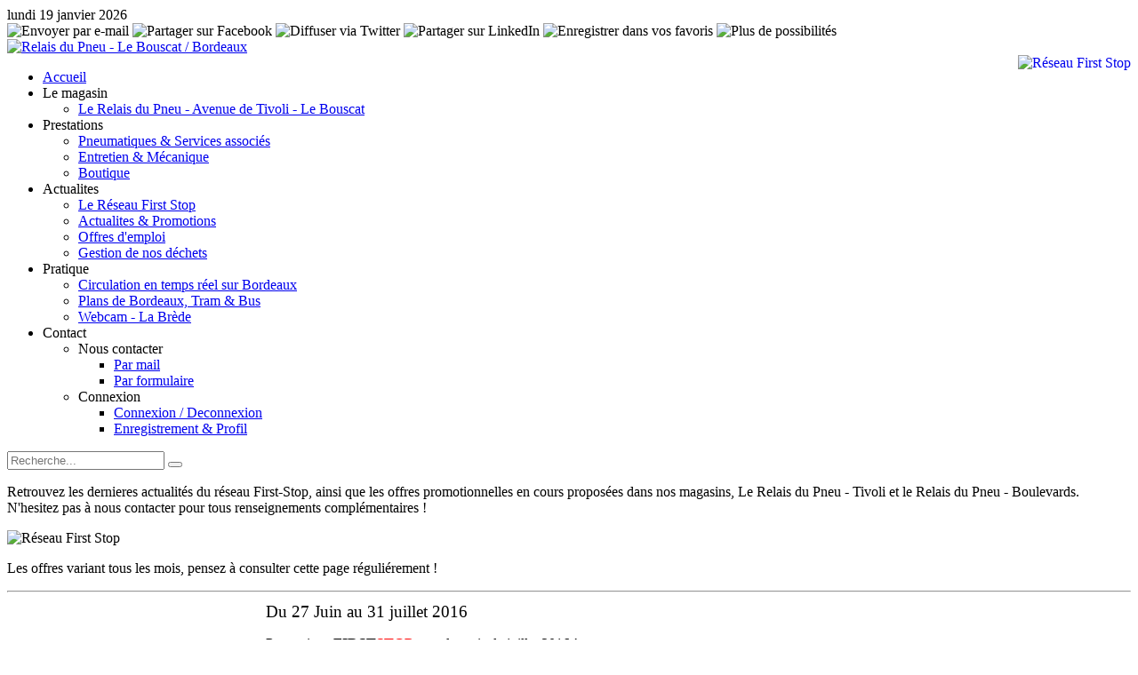

--- FILE ---
content_type: text/html; charset=utf-8
request_url: http://www.lerelaisdupneu.fr/promotion-aout-2012-2
body_size: 5409
content:
<!DOCTYPE HTML>
<html xmlns:og="http://ogp.me/ns#"  lang="fr-fr" dir="ltr">

<head>
<link href="http://www.lerelaisdupneu.fr/promotion-aout-2012-2" rel="canonical" />

<meta charset="utf-8" />
  <meta name="keywords" content="pneu, pneus, Le Bouscat, Bordeaux, pneumatiques, garage, voiture, réparation, montage, équilibrage, géométrie, échappement, mécanique, dépannage, vidange, freinage, Bruges, Eysines" />
  <meta name="author" content="Le Relais Du Pneu" />
  <meta name="description" content="Garages spécialistes des pneus pour véhicules de tourisme, utilitaires et industriels, Relais du Pneu Le Bouscat – Bordeaux ; membres du réseau First Stop." />
  <title>Promotion Juin Juillet 2016 | Vente et montage de pneus - Le relais du pneu - Bordeaux - Le Bouscat</title>
  <link href="http://www.lerelaisdupneu.fr/recherche?catid=11&amp;format=opensearch&amp;id=66" rel="search" title="Valider Le Relais Du Pneu - Le Bouscat / Bordeaux" type="application/opensearchdescription+xml" />
  <link href="/templates/yoo_streamline/favicon.ico" rel="shortcut icon" type="image/vnd.microsoft.icon" />
  <link rel="stylesheet" href="/cache/template/widgetkit-4a6252b3-9648d05e.css" type="text/css" />
  <link rel="stylesheet" href="/plugins/system/jcemediabox/css/jcemediabox.css?3ab6d4490e67378d035cce4c84ffa080" type="text/css" />
  <link rel="stylesheet" href="/plugins/system/jcemediabox/themes/standard/css/style.css?7361405241320e69bc1bfb093eb0a2f7" type="text/css" />
  <script src="/cache/template/mootools-core-51f42890.js" type="text/javascript"></script>
  <script src="/cache/template/core-edb029d2.js" type="text/javascript"></script>
  <script src="/cache/template/caption-90e421b9.js" type="text/javascript"></script>
  <script src="/cache/template/jquery-14f47832.js" type="text/javascript"></script>
  <script src="/cache/template/widgetkit-336a971d-f027ee48.js" type="text/javascript"></script>
  <script src="/plugins/system/jcemediabox/js/jcemediabox.js?2ee2100a9127451a41de5a4c2c62e127" type="text/javascript"></script>
  <script type="text/javascript">

	// GoogliC Analytics v1.2.3 - plugin joomla - http://www.joomlic.com
	var _gaq = _gaq || [];
	_gaq.push(['_setAccount', 'UA-21595873-6']);
	_gaq.push(['_trackPageview']);
 (function() {
    var ga = document.createElement('script'); ga.type = 'text/javascript'; ga.async = true;
    ga.src = ('https:' == document.location.protocol ? 'https://ssl' : 'http://www') + '.google-analytics.com/ga.js';
    var s = document.getElementsByTagName('script')[0]; s.parentNode.insertBefore(ga, s);
  })();window.addEvent('load', function() {
				new JCaption('img.caption');
			});JCEMediaBox.init({popup:{width:"",height:"",legacy:0,lightbox:0,shadowbox:0,resize:1,icons:1,overlay:1,overlayopacity:0.8,overlaycolor:"#000000",fadespeed:500,scalespeed:500,hideobjects:0,scrolling:"fixed",close:2,labels:{'close':'Fermer','next':'Suivant','previous':'Précédent','cancel':'Annuler','numbers':'{$current} sur {$total}'},cookie_expiry:"",google_viewer:0},tooltip:{className:"tooltip",opacity:0.8,speed:150,position:"br",offsets:{x: 16, y: 16}},base:"/",imgpath:"plugins/system/jcemediabox/img",theme:"standard",themecustom:"",themepath:"plugins/system/jcemediabox/themes",mediafallback:0,mediaselector:"audio,video"});
  </script>

<link rel="apple-touch-icon-precomposed" href="/templates/yoo_streamline/apple_touch_icon.png" />
<link rel="stylesheet" href="/cache/template/template-768ab5f8.css" />
<script src="/cache/template/template-323438e5.js"></script>

  <meta property="og:locale" content="fr_FR" />
  <meta property="og:title" content="Promotion Juin Juillet 2016 | Vente et montage de pneus - Le relais du pneu - Bordeaux - Le Bouscat" />
  <meta property="og:description" content="Garages spécialistes des pneus pour véhicules de tourisme, utilitaires et industriels, Relais du Pneu Le Bouscat – Bordeaux ; membres du réseau First Stop." />
  <meta property="og:type" content="article" />
  <meta property="og:url" content="http://www.lerelaisdupneu.fr/promotion-aout-2012-2" />
  <meta property="og:image" content="http://www.lerelaisdupneu.fr/images/relaisdupneu.png" />
  <meta property="og:site_name" content="Le Relais Du Pneu - Le Bouscat / Bordeaux" /></head>

<body id="page" class="page sidebar-a-right sidebar-b-right isblog " data-config='{"twitter":0,"plusone":0,"facebook":0}'>
	
	<div id="page-bg">

				
		<div class="wrapper grid-block">
	
			<header id="header">
	
				<div id="toolbar" class="grid-block">
	
										<div class="float-left">
					
												<time datetime="2026-01-19">lundi 19 janvier 2026</time>
											
												
					</div>
											
										<div class="float-right"><div class="module   deepest">

			
<!DOCTYPE html PUBLIC "-//W3C//DTD XHTML 1.0 Transitional//EN" "http://www.w3.org/TR/xhtml1/DTD/xhtml1-transitional.dtd">
<html>
    <head><head>
    </head></head>
    <body>
         <!-- AddThis Button BEGIN -->
        <div class="addthis_toolbox addthis_default_style ui_cobrand=" relais="" du="" pneu="">
            <script type="text/javascript">// <![CDATA[
                var addthis_config = {
                    ui_cobrand: "Relais du Pneu",
                    ui_header_color:"#ffffff",
                    ui_header_background: "#3D3E3F",
                    ui_delay: 200,
                    services_compact: 'email, print, facebook, twitter, linkedin, viadeo, google, more, ',
                }
                    // ]]></script>
            <a class="addthis_button_email" title="Envoyer par e-mail"><img src="/images/icones/icon_mail.png" alt="Envoyer par e-mail" height="25" border="0" width="25" /></a>
            <a class="addthis_button_facebook" title="Partager sur Facebook"><img src="/images/icones/icon_facebook.png" alt="Partager sur Facebook" height="25" border="0" width="25" /></a>
            <a class="addthis_button_twitter" title="Diffuser via Twitter"><img src="/images/icones/icon_twitter.png" alt="Diffuser via Twitter" height="25" border="0" width="25" /></a>
            <a class="addthis_button_linkedin" title="Partager sur LinkedIn"><img src="/images/icones/icon_linkedin.png" alt="Partager sur LinkedIn" height="25" border="0" width="25" /></a>
            <a class="addthis_button_favorites" title="Enregistrer dans vos favoris"><img src="/images/icones/icon_favoris.png" alt="Enregistrer dans vos favoris" height="25" border="0" width="25" /></a>
            <script src="http://s7.addthis.com/js/250/addthis_widget.js#username=denmeras" type="text/javascript"></script>
            <a class="addthis_button_compact" title="Plus de possibilités"><img src="/images/icones/icon_plus.png" alt="Plus de possibilités" height="25" border="0" width="25" /></a></div>
        <script src="http://s7.addthis.com/js/250/addthis_widget.js#pubid=ra-4ec7dafb601d0e06" type="text/javascript"></script>
        <!-- AddThis Button END -->
    </body>
</html>
		
</div></div>
										
				</div>
	
				<div id="headerbar"><div><div class="grid-block">
				
						
					<a id="logo" href="http://www.lerelaisdupneu.fr">
<!DOCTYPE html PUBLIC "-//W3C//DTD XHTML 1.0 Transitional//EN" "http://www.w3.org/TR/xhtml1/DTD/xhtml1-transitional.dtd">
<html>
    <head><head>
    </head></head>
    <body>
        <img alt="Relais du Pneu - Le Bouscat / Bordeaux" title="Relais du Pneu - Le Bouscat / Bordeaux" src="/images/relaisdupneu.png" />
    </body>
</html>
</a>
										
										<div class="left"><div class="module   deepest">

			
<!DOCTYPE html PUBLIC "-//W3C//DTD XHTML 1.0 Transitional//EN" "http://www.w3.org/TR/xhtml1/DTD/xhtml1-transitional.dtd">
<html>
    <head><head>
    </head></head>
    <body>
        <a target="_blank" title="Visiter le site du réseau First Stop" alt=" Réseau First Stop" href="http://www.firststop.fr"><img style="float: right;" alt="Réseau First Stop" src="/images/firststop.png" height="70" /></a>
    </body>
</html>
		
</div></div>
										
				</div></div></div>
	
				<div id="menubar" class="grid-block">
					
										<nav id="menu"><ul class="menu menu-dropline">
<li class="level1 item101"><a href="/" class="level1"><span>Accueil</span></a></li><li class="level1 item204 parent"><span class="separator level1 parent"><span>Le magasin</span></span>
<ul class="level2"><li class="level2 item165"><a href="/le-relais-du-pneu" class="level2"><span>Le Relais du Pneu - Avenue de Tivoli - Le Bouscat</span></a></li></ul></li><li class="level1 item102 parent"><span class="separator level1 parent"><span>Prestations</span></span>
<ul class="level2"><li class="level2 item103"><a href="/pneumatiques-services-associes" class="level2"><span>Pneumatiques &amp; Services associés</span></a></li><li class="level2 item104"><a href="/entretien-mecanique" class="level2"><span>Entretien &amp; Mécanique</span></a></li><li class="level2 item177"><a href="/boutique" class="level2"><span>Boutique</span></a></li></ul></li><li class="level1 item137 parent active"><span class="separator level1 parent active"><span>Actualites</span></span>
<ul class="level2"><li class="level2 item138"><a href="/le-reseau-first-stop" class="level2"><span>Le Réseau First Stop</span></a></li><li class="level2 item147 active current"><a href="/actualites/" class="level2 active current"><span>Actualites &amp; Promotions</span></a></li><li class="level2 item149"><a href="/offre-d-emploi" class="level2"><span>Offres d'emploi</span></a></li><li class="level2 item222"><a href="/gestion-de-nos-dechets" class="level2"><span>Gestion de nos déchets</span></a></li></ul></li><li class="level1 item105 parent"><span class="separator level1 parent"><span>Pratique</span></span>
<ul class="level2"><li class="level2 item191"><a href="/circulation-en-temps-reel-sur-bordeaux" class="level2"><span>Circulation en temps réel sur Bordeaux</span></a></li><li class="level2 item201"><a href="/plans-de-bordeaux-des-trams-bus" class="level2"><span>Plans de Bordeaux, Tram &amp; Bus</span></a></li><li class="level2 item244"><a href="/webcam-la-brede" class="level2"><span>Webcam - La Brède</span></a></li></ul></li><li class="level1 item107 parent"><span class="separator level1 parent"><span>Contact</span></span>
<ul class="level2"><li class="level2 item181 parent"><span class="separator level2 parent"><span>Nous contacter</span></span>
<div class="dropdown columns1"><div class="dropdown-bg"><div><div class="width100 column"><ul class="level3"><li class="level3 item124"><a href="mailto:contact@relaisdupneu.fr" title="Nous envoyer un email" class="level3"><span>Par mail</span></a></li><li class="level3 item182"><a href="/formulaire-de-contact" class="level3"><span>Par formulaire</span></a></li></ul></div></div></div></div></li><li class="level2 item125 parent"><span class="separator level2 parent"><span>Connexion</span></span>
<div class="dropdown columns1"><div class="dropdown-bg"><div><div class="width100 column"><ul class="level3"><li class="level3 item129"><a href="/s-identifier/" class="level3"><span>Connexion / Deconnexion</span></a></li><li class="level3 item130"><a href="/creer-un-compte/" class="level3"><span>Enregistrement &amp; Profil</span></a></li></ul></div></div></div></div></li></ul></li></ul></nav>
						
										<div id="search">
<form id="searchbox" action="/actualites/" method="post" role="search">
	<input type="text" value="" name="searchword" placeholder="Recherche..." />
	<button type="reset" value="Reset"></button>
	<input type="hidden" name="task"   value="search" />
	<input type="hidden" name="option" value="com_search" />
	<input type="hidden" name="Itemid" value="147" />	
</form>

<script src="/templates/yoo_streamline/warp/js/search.js"></script>
<script>
jQuery(function($) {
	$('#searchbox input[name=searchword]').search({'url': '/recherche?ordering=&amp;searchphrase=all&amp;tmpl=raw&amp;type=json', 'param': 'searchword', 'msgResultsHeader': 'Résultats de la recherche', 'msgMoreResults': 'Plus de résultats', 'msgNoResults': 'Aucun résultat trouvé'}).placeholder();
});
</script></div>
										
				</div>
			
							
			</header>
	
						
						
						<div id="main"><div><div class="grid-block">
			
				<div id="maininner" class="grid-box">
				
										<section id="innertop" class="grid-block"><div class="grid-box width100 grid-h"><div class="module mod-line  deepest">

			
<!DOCTYPE html PUBLIC "-//W3C//DTD XHTML 1.0 Transitional//EN" "http://www.w3.org/TR/xhtml1/DTD/xhtml1-transitional.dtd">
<html>
    <head><head>
    </head></head>
    <body>
<p></p>
<p>Retrouvez les dernieres actualités du réseau First-Stop, ainsi que les offres promotionnelles en cours proposées dans nos magasins, Le Relais du Pneu - Tivoli et le Relais du Pneu - Boulevards. N'hesitez pas à nous contacter pour tous renseignements complémentaires !</p>
<p></p>
<p><img alt="Réseau First Stop" title="Réseau First Stop" src="/images/BandeauFirstStop.jpg" width="950" height="110" /></p>
<p></p>
<p class="box-hint">Les offres variant tous les mois, pensez à consulter cette page réguliérement !</p>
<hr class="dotted" />
</body>
</html>
		
</div></div></section>
						
						
										<section id="content" class="grid-block">
<div id="system-message-container">
</div>

<div id="system">

	
	<article class="item" data-permalink="http://www.lerelaisdupneu.fr/promotion-aout-2012-2">

			
		
		<div class="content clearfix">
		

<table border="0" style="width: 100%;">
	<tbody>
		<tr>
			<td>&nbsp;
				<a href="/images/promos/2016-07_Ete_top_entretien.pdf" target="_blank" title="Offre entretien &eacute;t&eacute; 2016" data-lightbox="group:Offres &eacute;t&eacute; 2016"><img src="/images/promos/2016-07_Ete_top_entretien.jpg" alt="Offre entretien &eacute;t&eacute; 2016" width="200" height="260" /></a>
			</td>
			<td>
				<div class="art-PostContent">
					<div class="box-color" align="justify"><span style="font-size: 14pt;">Du 27 Juin au 31 juillet 2016</span></div>
					<p>Promotions <strong>FIRST<span style="color: #ff0000;">STOP</span></strong> pour le mois de juillet 2016 !<strong><span style="color: #ff0000;"></span></strong></p>
					<ul class="check">
						<li>Jusqu'a 100 &euro; offerts sur l'entretien auto.</li>
						<li>Jusqu'a 150 &euro; rembours&eacute;s pour l'achat de 4 pneus Bridgestone.</li>
					</ul>
				</div>
			</td>
			<td>&nbsp;
				<a href="/images/promos/2016-07_Ete_top_pneus.pdf" target="_blank" title="Offre pneus &eacute;t&eacute; 2016" data-lightbox="group:Offres &eacute;t&eacute; 2016"><img src="/images/promos/2016-07_Ete_top_pneus.jpg" alt="Offre pneus &eacute;t&eacute; 2016" width="200" height="260" /></a>
			</td>
		</tr>
	</tbody>
</table>
<hr /> 		</div>

		
			
	</article>

</div></section>
						
						
				</div>
				<!-- maininner end -->
				
								
					
			</div></div></div>
						<!-- main end -->
	
						
						
						<footer id="footer" class="grid-block">
	
								<a id="totop-scroller" href="#page"></a>
					
				<div class="module   deepest">

			
<!DOCTYPE html PUBLIC "-//W3C//DTD XHTML 1.0 Transitional//EN" "http://www.w3.org/TR/xhtml1/DTD/xhtml1-transitional.dtd">
<html>
    <head><head>
    </head></head>
    <body>
<p style="text-align: center;"><span style="text-align: center;"><span style="font-size: 8pt;"> <a title="Vente et montage de pneus" href="/pneumatiques-services-associes#slider113/1/7">Vente et montage de pneus</a> - <a title="Dépannage poids lourds sur site" href="/pneumatiques-services-associes#slider113/2/7">Dépannage poids lourds</a> - <a title="Equilibrage de vos pneus" href="/pneumatiques-services-associes#slider113/3/7">Equilibrage</a> - <a title="Géométrie de vos pneus" href="/pneumatiques-services-associes#slider113/4/7">Géométrie</a> - <a title="Gonflage à l'azote de vos pneus" href="/pneumatiques-services-associes#slider113/5/7">Azote</a> - <a title="Pneus Run Flat" href="/pneumatiques-services-associes#slider113/6/7">Pneus Run Flat</a> - <a title="Dépannage poids lourds sur site" href="/pneumatiques-services-associes#slider113/7/7">Réparation</a></span> <br /> <span style="font-size: 8pt;"> <a title="Freinage de votre voiture" href="/entretien-mecanique#slider116/1/8">Freinage</a> - <a title="Amortisseurs de votre voiture" href="/entretien-mecanique#slider116/2/8">Amortisseurs</a> - <a title="Entretien de votre climatisation" href="/entretien-mecanique#slider116/3/8">Climatisation</a> - <a title="Courroie de distribution" href="/entretien-mecanique#slider116/4/8">Courroie de distribution</a> - <a title="Diagnostics de votre voiture" href="/entretien-mecanique#slider116/5/8">Diagnostics</a> - <a title="Echappement de votre voiture" href="/entretien-mecanique#slider116/6/8">Echappement</a> - <a title="Echappement de votre voiture" href="/entretien-mecanique#slider116/7/8">Electricité</a> - <a title="Vidange de votre voiture" href="/entretien-mecanique#slider116/8/8">Vidange</a> - <a title="Boutique vente d'accessoires et produits d'entretien pour votre voiture" href="/boutique">Boutique</a> </span></span></p>
<p style="text-align: center;"><br />Copyright © 2010-2012&nbsp; -&nbsp; <a title="Le Relais du Pneu : Mécanique et Pneumatiques" href="http://www.lerelaisdupneu.fr" target="_blank">www.lerelaisdupneu.fr</a>&nbsp; - <span class="st">Tous droits réservés -&nbsp; <a title="PharWeb : Web, Médias et Informatique" href="http://www.pharweb.fr" target="_blank">www.pharweb.fr</a>&nbsp; | <a href="/plan-du-site">Plan du site</a> - <a href="/mentions-legales">Mentions légales</a><br /></span></p>
</body>
</html>
		
</div>	
			</footer>
				
		</div>
		
				
	</div>
	
</body>
</html>